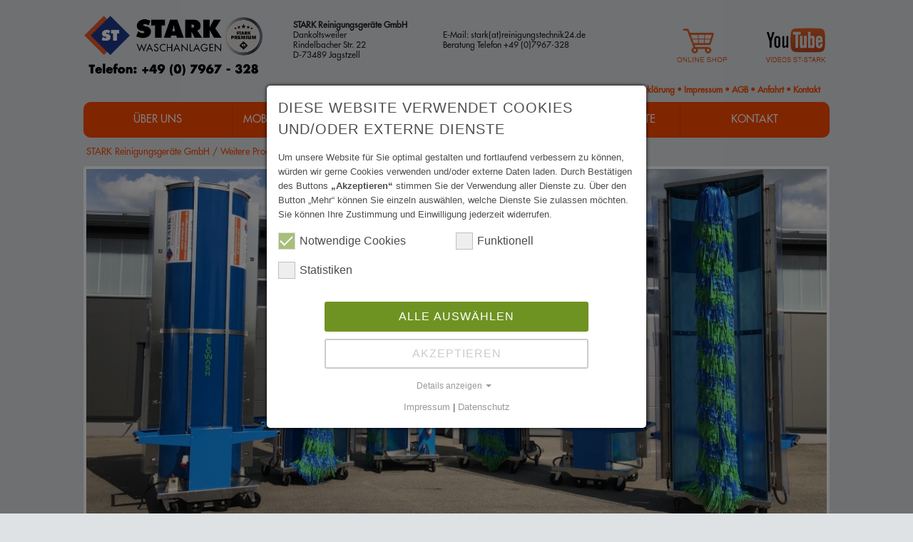

--- FILE ---
content_type: text/html; charset=utf-8
request_url: https://www.st-stark.de/weitere-produkte/weitere-produkte
body_size: 8770
content:
<?xml version="1.0" encoding="utf-8"?>
<!DOCTYPE html
    PUBLIC "-//W3C//DTD XHTML 1.0 Transitional//EN"
    "http://www.w3.org/TR/xhtml1/DTD/xhtml1-transitional.dtd">
<html xml:lang="de_DE" lang="de_DE" xmlns="http://www.w3.org/1999/xhtml">
<head>

<meta http-equiv="Content-Type" content="text/html; charset=utf-8" />
<!-- 
	This website is powered by TYPO3 - inspiring people to share!
	TYPO3 is a free open source Content Management Framework initially created by Kasper Skaarhoj and licensed under GNU/GPL.
	TYPO3 is copyright 1998-2026 of Kasper Skaarhoj. Extensions are copyright of their respective owners.
	Information and contribution at https://typo3.org/
-->

<base href="https://www.st-stark.de/" />
<link rel="shortcut icon" href="https://www.st-stark.de/fileadmin/stark/favicon.ico" type="image/vnd.microsoft.icon" />

<meta name="generator" content="TYPO3 CMS" />
<meta name="robots" content="noodp" />
<meta name="viewport" content="user-scalable=0,width=device-width,initial-scale=1,maximum-scale=1" />


<link rel="stylesheet" type="text/css" href="https://www.st-stark.de/typo3temp/assets/css/d42b6e1bdf.css?1711655335" media="all" />
<link rel="stylesheet" type="text/css" href="https://www.st-stark.de/typo3conf/ext/ws_flexslider/Resources/Public/Css/flexslider.css?1714249280" media="all" />
<link rel="stylesheet" type="text/css" href="https://www.st-stark.de/typo3conf/ext/ws_flexslider/Resources/Public/Css/mods.css?1714249280" media="all" />
<link rel="stylesheet" type="text/css" href="https://www.st-stark.de/typo3conf/ext/ns_all_lightbox/Resources/Public/lightbox2/css/lightbox.css?1714249731" media="all" />
<link rel="stylesheet" type="text/css" href="https://www.st-stark.de/fileadmin/template/style.css?1681634591" media="screen" />
<link rel="stylesheet" type="text/css" href="/typo3conf/ext/mindshape_cookie_consent/Resources/Public/Stylesheet/cookie_consent.css?1631600307" media="all" />



<script src="https://www.st-stark.de/fileadmin/template/js/jquery.min.js?1522671280" type="text/javascript"></script>
<script src="https://www.st-stark.de/fileadmin/template/js/general.js?1522411771" type="text/javascript"></script>
<script src="https://www.st-stark.de/typo3temp/assets/js/e9e07c5ca0.js?1711655335" type="text/javascript"></script>


<title>Weitere Produkte&nbsp;- Stark Reinigungsgeräte GmbH </title><link rel="apple-touch-icon" sizes="57x57" href="/fileadmin/template/img/apple-icon-57x57.png">
<link rel="apple-touch-icon" sizes="60x60" href="/fileadmin/template/img/apple-icon-60x60.png">
<link rel="apple-touch-icon" sizes="72x72" href="/fileadmin/template/img/apple-icon-72x72.png">
<link rel="apple-touch-icon" sizes="76x76" href="/fileadmin/template/img/apple-icon-76x76.png">
<link rel="apple-touch-icon" sizes="114x114" href="/fileadmin/template/img/apple-icon-114x114.png">
<link rel="apple-touch-icon" sizes="120x120" href="/fileadmin/template/img/apple-icon-120x120.png">
<link rel="apple-touch-icon" sizes="144x144" href="/fileadmin/template/img/apple-icon-144x144.png">
<link rel="apple-touch-icon" sizes="152x152" href="/fileadmin/template/img/apple-icon-152x152.png">
<link rel="apple-touch-icon" sizes="180x180" href="/fileadmin/template/img/apple-icon-180x180.png">
<link rel="icon" type="image/png" sizes="192x192"  href="/fileadmin/template/img/android-icon-192x192.png">
<link rel="icon" type="image/png" sizes="32x32" href="/fileadmin/template/img/favicon-32x32.png">
<link rel="icon" type="image/png" sizes="96x96" href="/fileadmin/template/img/favicon-96x96.png">
<link rel="icon" type="image/png" sizes="16x16" href="/fileadmin/template/img/favicon-16x16.png">
<link rel="manifest" href="/fileadmin/template/img/manifest.json">
<meta name="msapplication-TileColor" content="#ffffff">
<meta name="msapplication-TileImage" content="/fileadmin/template/img/ms-icon-144x144.png">
<meta name="theme-color" content="#ffffff">
<meta name="google-site-verification" content="9eIFBd31obQ5GhiG_W9tAtb9fVmSKwEsTT1draXmdo4" /><link rel="canonical" href="https://www.st-stark.de/weitere-produkte/weitere-produkte"/>

<script type="text/javascript">
// Set to the same value as the web property used on the site
var gaProperty = 'UA-18495016-1';
// Disable tracking if the opt-out cookie exists.
var disableStr = 'ga-disable-' + gaProperty;
if (document.cookie.indexOf(disableStr + '=true') > -1) {
  window[disableStr] = true;
}
// Opt-out function
function gaOptout() {
  document.cookie = disableStr + '=true; expires=Thu, 31 Dec 2099 23:59:59 UTC; path=/';
  window[disableStr] = true;
}
</script>

<!-- Global site tag (gtag.js) - Google Analytics -->
<script async src="https://www.googletagmanager.com/gtag/js?id=UA-18495016-1"></script>
<script>
  window.dataLayer = window.dataLayer || [];
  function gtag(){dataLayer.push(arguments);}
  gtag('js', new Date());

  gtag('config', 'UA-18495016-1', { 'anonymize_ip': true });
</script>
    
     
<script data-ignore="1">const cookieConsentConfiguration = JSON.parse('{"cookieName":"cookie_consent","expiryDays":365,"hideOnInit":false,"pushConsentToTagManager":false,"lazyloading":false,"lazyloadingTimeout":120,"containerId":"cookie-consent"}');</script>
</head>
<body id="page49">


<div id="center">
  <div id="head">
    <div id="logo"><a href="/" title="Startseite - Stark Reinigungsgeräte GmbH" altText="Startseite - Stark Reinigungsgeräte GmbH"><img src="https://www.st-stark.de/fileadmin/template/img/logo.png" height="117"></a></div>
    <div id="anschrift"><div class="anschrift"><div class="anschriftleft"><b>STARK Reinigungsgeräte GmbH</b><br />Dankoltsweiler<br />Rindelbacher Str. 22<br />D-73489 Jagstzell</div><div class="anschriftright"><br />E-Mail: stark(at)reinigungstechnik24.de<br />Beratung Telefon +49 (0)7967-328</div></div></div>
    <div id="shop"><a href="http://www.reinigungstechnik24.de" title="Online Shop - Stark Reinigungsgeräte GmbH" altText="Online Shop - Stark Reinigungsgeräte GmbH" target="blank" class="shop"><img src="https://www.st-stark.de/fileadmin/template/img/shop.png"></a></div>
    <div id="youtube"><a href="https://www.youtube.com/user/nufawaschanlagen#g/u" title="YouTube Videos - Stark Reinigungsgeräte GmbH" altText="YouTube Videos - Stark Reinigungsgeräte GmbH" target="blank" class="youtube"><img src="https://www.st-stark.de/fileadmin/template/img/youtube.png"></a></div>
    <div id="headernavi"><div class="menu-header"><a href="/kontakt/datenschutzerklaerung" title="Datenschutzerklärung">Datenschutzerklärung</a>&nbsp;&bull;&nbsp;<a href="/kontakt/impressum" title="Impressum">Impressum</a>&nbsp;&bull;&nbsp;<a href="/kontakt/agb" title="AGB">AGB</a>&nbsp;&bull;&nbsp;<a href="/kontakt/anfahrt" title="Anfahrt">Anfahrt</a>&nbsp;&bull;&nbsp;<a href="/kontakt/kontakt" title="Kontakt">Kontakt</a></div></div>
    <div class="responsivemenu"><span class="showmenu">Menü</span></div><ul class="mobile-nav-ebene-eins"><li id="pageUid_2" class="sub"><span class="title">Über Uns</span><span class="plus"></span><ul class="mobile-nav-ebene-zwei"><li id="pageUid_50"><a href="/ueber-uns/stark-reinigungsgeraete" title="STARK Reinigungsgeräte">STARK Reinigungsgeräte</a></li><li id="pageUid_54"><a href="/ueber-uns/stark-vorfuehrcenter-ellwangen" title="STARK Vorführcenter Ellwangen">STARK Vorführcenter Ellwangen</a></li></ul></li><li id="pageUid_4" class="sub"><span class="title">Mobile Waschanlagen</span><span class="plus"></span><ul class="mobile-nav-ebene-zwei"><li id="pageUid_52"><a href="/waschanlagen/waschanlagen" title="Mobile Waschanlagen">Mobile Waschanlagen</a></li><li id="pageUid_37"><a href="/waschanlagen/lkw-waschanlage" title="Leistungsstarke Lkw-Waschanlage bei STARK kaufen">LKW-Waschanlage</a></li><li id="pageUid_78"><a href="/waschanlagen/lkw-waschbuerste" title="Bestellen Sie eine fahrbare Lkw-Waschbürste bei STARK">LKW-Waschbürste</a></li><li id="pageUid_43"><a href="/waschanlagen/selbstfahrende-waschanlagen" title="Selbstfahrende Waschanlagen">Selbstfahrende Waschanlagen</a></li><li id="pageUid_45"><a href="/waschanlagen/selbstfahrende-bus-waschanlagen" title="Ihre selbstfahrende Bus-Waschanlage liefert STARK">Selbstfahrende Bus Waschanlagen</a></li><li id="pageUid_44"><a href="/waschanlagen/truck-waschanlagen" title="Mobile Truck-Waschanlage von STARK">Truck-Waschanlagen</a></li><li id="pageUid_40"><a href="/waschanlagen/bus-waschanlage" title="Mobile Omnibus-Waschanlage von STARK">Bus Waschanlage</a></li><li id="pageUid_39"><a href="/waschanlagen/mobile-buerstenwaschanlagen" title="Mobile Bürstenwaschanlagen in bester Qualität von STARK">Mobile Bürstenwaschanlagen</a></li><li id="pageUid_38"><a href="/waschanlagen/gebrauchte-mobile-waschanlage" title="Mobile Lkw-Waschanlage gebraucht kaufen – natürlich bei STARK">Gebrauchte mobile Waschanlage</a></li><li id="pageUid_48"><a href="/waschanlagen/zug-waschanlage" title="Mobile Zugwaschanlage von STARK">Zug-Waschanlage</a></li><li id="pageUid_80"><a href="/einbuerstenwaschanlage" title="Einbürstenwaschanlage von STARK – flexibel und wartungsarm">Einbürstenwaschanlage</a></li><li id="pageUid_64"><a href="/waschanlagen/lkw-waschanlage-bauen" title="Lkw-Waschanlage von STARK bauen lassen">LKW-Waschanlage-Bauen</a></li><li id="pageUid_65"><a href="/waschanlagen/portalwaschanlagen" title="Portalwaschanlagen Hersteller STARK berät Sie gerne">Portalwaschanlagen</a></li><li id="pageUid_68"><a href="/waschanlagen/wohnmobil-waschanlagen-kaufen" title="Wohnmobil-Waschanlagen kaufen von STARK – eine saubere Leistung">Reisemobil - Wohnmobil - Caravan Waschanlage</a></li><li id="pageUid_77"><a href="/waschanlagen/nutzfahrzeugwaschanlagen" title="Mobile Nutzfahrzeugwaschanlage von STARK kaufen">Nutzfahrzeugwaschanlagen</a></li><li id="pageUid_79"><a href="/waschanlagen/transporter-waschanlage" title="Transporter mit einer mobilen Waschanlage reinigen">Transporter Waschanlage</a></li></ul></li><li id="pageUid_3" class="sub"><span class="title">Weitere Produkte</span><span class="plus"></span><ul class="mobile-nav-ebene-zwei"><li id="pageUid_49"><a href="/weitere-produkte/weitere-produkte" title="Weitere Produkte" class="active">Weitere Produkte</a></li><li id="pageUid_42"><a href="/weitere-produkte/kundendienst" title="Kundendienst">Kundendienst</a></li><li id="pageUid_41"><a href="/weitere-produkte/leasing" title="Leasing">Leasing</a></li><li id="pageUid_47"><a href="/weitere-produkte/online-shop-schnaeppchen" title="Online-Shop / Schnäppchen">Online-Shop / Schnäppchen</a></li></ul></li><li id="pageUid_5" class="sub"><span class="title">Videos / Prospekte</span><span class="plus"></span><ul class="mobile-nav-ebene-zwei"><li id="pageUid_14"><a href="/videos-prospekte/videos" title="Videos">Videos</a></li><li id="pageUid_55"><a href="/videos-prospekte/fotos" title="Fotos">Fotos</a></li><li id="pageUid_15"><a href="/videos-prospekte/prospekte" title="Prospekte">Prospekte</a></li><li id="pageUid_46"><a href="/videos-prospekte/presseberichte" title="Presseberichte">Presseberichte</a></li></ul></li><li id="pageUid_6" class="sub"><span class="title">Kontakt</span><span class="plus"></span><ul class="mobile-nav-ebene-zwei"><li id="pageUid_53"><a href="/kontakt/kontakt" title="Kontakt">Kontakt</a></li><li id="pageUid_18"><a href="/kontakt/impressum" title="Impressum">Impressum</a></li><li id="pageUid_21"><a href="/kontakt/agb" title="AGB">AGB</a></li><li id="pageUid_20"><a href="/kontakt/anfahrt" title="Anfahrt">Anfahrt</a></li><li id="pageUid_62"><a href="/kontakt/datenschutzerklaerung" title="Datenschutzerklärung">Datenschutzerklärung</a></li></ul></li></ul>
  </div>
  <div id="navigation"><ul class="nav-ebene-eins"><li id="pageUid_2"><a href="/ueber-uns/stark-reinigungsgeraete" title="Über Uns">Über Uns</a><ul class="nav-ebene-zwei"><li id="pageUid_50"><a href="/ueber-uns/stark-reinigungsgeraete" title="STARK Reinigungsgeräte">STARK Reinigungsgeräte</a></li><li id="pageUid_54"><a href="/ueber-uns/stark-vorfuehrcenter-ellwangen" title="STARK Vorführcenter Ellwangen">STARK Vorführcenter Ellwangen</a></li></ul></li><li id="pageUid_4"><a href="/waschanlagen/waschanlagen" title="Waschanlagen">Mobile Waschanlagen</a><ul class="nav-ebene-zwei"><li id="pageUid_52"><a href="/waschanlagen/waschanlagen" title="Mobile Waschanlagen">Mobile Waschanlagen</a></li><li id="pageUid_37"><a href="/waschanlagen/lkw-waschanlage" title="Leistungsstarke Lkw-Waschanlage bei STARK kaufen">LKW-Waschanlage</a></li><li id="pageUid_78"><a href="/waschanlagen/lkw-waschbuerste" title="Bestellen Sie eine fahrbare Lkw-Waschbürste bei STARK">LKW-Waschbürste</a></li><li id="pageUid_43"><a href="/waschanlagen/selbstfahrende-waschanlagen" title="Selbstfahrende Waschanlagen">Selbstfahrende Waschanlagen</a></li><li id="pageUid_45"><a href="/waschanlagen/selbstfahrende-bus-waschanlagen" title="Ihre selbstfahrende Bus-Waschanlage liefert STARK">Selbstfahrende Bus Waschanlagen</a></li><li id="pageUid_44"><a href="/waschanlagen/truck-waschanlagen" title="Mobile Truck-Waschanlage von STARK">Truck-Waschanlagen</a></li><li id="pageUid_40"><a href="/waschanlagen/bus-waschanlage" title="Mobile Omnibus-Waschanlage von STARK">Bus Waschanlage</a></li><li id="pageUid_39"><a href="/waschanlagen/mobile-buerstenwaschanlagen" title="Mobile Bürstenwaschanlagen in bester Qualität von STARK">Mobile Bürstenwaschanlagen</a></li><li id="pageUid_38"><a href="/waschanlagen/gebrauchte-mobile-waschanlage" title="Mobile Lkw-Waschanlage gebraucht kaufen – natürlich bei STARK">Gebrauchte mobile Waschanlage</a></li><li id="pageUid_48"><a href="/waschanlagen/zug-waschanlage" title="Mobile Zugwaschanlage von STARK">Zug-Waschanlage</a></li><li id="pageUid_80"><a href="/einbuerstenwaschanlage" title="Einbürstenwaschanlage von STARK – flexibel und wartungsarm">Einbürstenwaschanlage</a></li><li id="pageUid_64"><a href="/waschanlagen/lkw-waschanlage-bauen" title="Lkw-Waschanlage von STARK bauen lassen">LKW-Waschanlage-Bauen</a></li><li id="pageUid_65"><a href="/waschanlagen/portalwaschanlagen" title="Portalwaschanlagen Hersteller STARK berät Sie gerne">Portalwaschanlagen</a></li><li id="pageUid_68"><a href="/waschanlagen/wohnmobil-waschanlagen-kaufen" title="Wohnmobil-Waschanlagen kaufen von STARK – eine saubere Leistung">Reisemobil - Wohnmobil - Caravan Waschanlage</a></li><li id="pageUid_77"><a href="/waschanlagen/nutzfahrzeugwaschanlagen" title="Mobile Nutzfahrzeugwaschanlage von STARK kaufen">Nutzfahrzeugwaschanlagen</a></li><li id="pageUid_79"><a href="/waschanlagen/transporter-waschanlage" title="Transporter mit einer mobilen Waschanlage reinigen">Transporter Waschanlage</a></li></ul></li><li id="pageUid_3"><a href="/weitere-produkte/weitere-produkte" title="Weitere Produkte" class="active">Weitere Produkte</a><ul class="nav-ebene-zwei"><li id="pageUid_49"><a href="/weitere-produkte/weitere-produkte" title="Weitere Produkte" class="active">Weitere Produkte</a></li><li id="pageUid_42"><a href="/weitere-produkte/kundendienst" title="Kundendienst">Kundendienst</a></li><li id="pageUid_41"><a href="/weitere-produkte/leasing" title="Leasing">Leasing</a></li><li id="pageUid_47"><a href="/weitere-produkte/online-shop-schnaeppchen" title="Online-Shop / Schnäppchen">Online-Shop / Schnäppchen</a></li></ul></li><li id="pageUid_5"><a href="/videos-prospekte/videos" title="Videos / Prospekte">Videos / Prospekte</a><ul class="nav-ebene-zwei"><li id="pageUid_14"><a href="/videos-prospekte/videos" title="Videos">Videos</a></li><li id="pageUid_55"><a href="/videos-prospekte/fotos" title="Fotos">Fotos</a></li><li id="pageUid_15"><a href="/videos-prospekte/prospekte" title="Prospekte">Prospekte</a></li><li id="pageUid_46"><a href="/videos-prospekte/presseberichte" title="Presseberichte">Presseberichte</a></li></ul></li><li id="pageUid_6"><a href="/kontakt/kontakt" title="Kontakt">Kontakt</a><ul class="nav-ebene-zwei"><li id="pageUid_53"><a href="/kontakt/kontakt" title="Kontakt">Kontakt</a></li><li id="pageUid_18"><a href="/kontakt/impressum" title="Impressum">Impressum</a></li><li id="pageUid_21"><a href="/kontakt/agb" title="AGB">AGB</a></li><li id="pageUid_20"><a href="/kontakt/anfahrt" title="Anfahrt">Anfahrt</a></li><li id="pageUid_62"><a href="/kontakt/datenschutzerklaerung" title="Datenschutzerklärung">Datenschutzerklärung</a></li></ul></li></ul></div>
   <div id="klickpfad"><div class="klick"><span class="first">&nbsp;<a href="/">STARK Reinigungsgeräte GmbH</a>&nbsp;/</span>&nbsp;<a href="/weitere-produkte/weitere-produkte">Weitere Produkte</a>&nbsp;/&nbsp;Weitere Produkte</div></div>
  <div id="headerbild"><div class="con-headerbild">
<div id="c282" class="frame frame-default frame-type-list frame-layout-0"><div class="tx-ws-flexslider"><div id="flexslider-282" class="flexslider  "><ul class="slides"><li><div class="slidercontent wsflexslider-style1"><img src="https://www.st-stark.de/fileadmin/stark/bilder/2021/016/001-start-lkw-bus-waschenanlage.jpg" width="1040" height="500" alt="" /><div class="caption-wrapper caption-align-left"></div></div></li><li><div class="slidercontent wsflexslider-style1"><img src="https://www.st-stark.de/fileadmin/stark/bilder/2021/016/002-start-startk-waschbuerrsten.jpg" width="1045" height="500" alt="" /><div class="caption-wrapper caption-align-left"></div></div></li><li><div class="slidercontent wsflexslider-style1"><img src="https://www.st-stark.de/fileadmin/stark/bilder/2021/016/003-start-kehrmaschinen.jpg" width="1045" height="500" alt="" /><div class="caption-wrapper caption-align-left"></div></div></li><li><div class="slidercontent wsflexslider-style1"><img src="https://www.st-stark.de/fileadmin/stark/bilder/2021/016/004-start-nutzfahrzeugwaschanlage.jpg" width="1045" height="500" alt="" /><div class="caption-wrapper caption-align-left"></div></div></li><li><div class="slidercontent wsflexslider-style1"><img src="https://www.st-stark.de/fileadmin/stark/bilder/2021/016/005-start-hochdruckreiniger.jpg" width="1045" height="500" alt="" /><div class="caption-wrapper caption-align-left"></div></div></li><li><div class="slidercontent wsflexslider-style1"><img src="https://www.st-stark.de/fileadmin/stark/bilder/2021/016/006-start-einbuerstenwaschanlage-lkw.jpg" width="1045" height="500" alt="" /><div class="caption-wrapper caption-align-left"></div></div></li><li><div class="slidercontent wsflexslider-style1"><img src="https://www.st-stark.de/fileadmin/stark/bilder/2021/016/007-start-fahrbare-waschbuerste.jpg" width="1045" height="499" alt="" /><div class="caption-wrapper caption-align-left"></div></div></li><li><div class="slidercontent wsflexslider-style1"><img src="https://www.st-stark.de/fileadmin/stark/bilder/2021/016/008-start-gebrauchte-kehrmaschinen.jpg" width="1045" height="500" alt="" /><div class="caption-wrapper caption-align-left"></div></div></li></ul></div></div></div>

</div></div>
  <div id="content">
    <div id="con-left-right">
      <div id="con-left"><div class="con-mitte-left">
<div id="c329" class="frame frame-default frame-type-textpic frame-layout-0"><header><h1 class="">
				Weitere Produkte
			</h1></header><div class="ce-textpic ce-right ce-intext"><div class="ce-bodytext"><p>Im Link finden Sie die Kataloge über Scheuermaschinen / Kehrmaschinen / Hochdruckreiniger / Sauger / Industriesauger</p><h2>Nilfisk Produktkatalog</h2><ul><li><a href="https://www.nilfisk.com/de-de/dealer-portal/de-dealer-portal/broschueren-und-kataloge/" title="Nilfisk Produktkatalog zum Online durchblättern" target="_blank">Nilfisk Produktkatalog 2024</a></li></ul><p>&nbsp;</p></div></div></div>

</div><div class="con-mitte-left">
<div id="c223" class="frame frame-default frame-type-textpic frame-layout-0"><header><h2 class="">
				Industriesauger
			</h2></header><div class="ce-textpic ce-right ce-intext"></div></div>

</div><div class="con-mitte-left">
<div id="c224" class="frame frame-default frame-type-textpic frame-layout-0"><header><h2 class="">
				Spezial Omnibus-Sauger
			</h2></header><div class="ce-textpic ce-right ce-intext"></div></div>

</div><div class="con-mitte-left">
<div id="c225" class="frame frame-default frame-type-textpic frame-layout-0"><header><h2 class="">
				Hochdruckreiniger
			</h2></header><div class="ce-textpic ce-right ce-intext"></div></div>

</div><div class="con-mitte-left">
<div id="c226" class="frame frame-default frame-type-textpic frame-layout-0"><header><h2 class="">
				Kehrmaschinen
			</h2></header><div class="ce-textpic ce-right ce-intext"></div></div>

</div><div class="con-mitte-left">
<div id="c227" class="frame frame-default frame-type-textpic frame-layout-0"><header><h2 class="">
				Scheuersaugmaschinen
			</h2></header><div class="ce-textpic ce-right ce-intext"></div></div>

</div><div class="con-mitte-left">
<div id="c228" class="frame frame-default frame-type-text frame-layout-0"><header><h2 class="">
				Zubehör Waschanlagen
			</h2></header></div>

</div></div>
      <div id="con-right"><div class="con-mitte-right">
<div id="c229" class="frame frame-default frame-type-textpic frame-layout-0"><header><h2 class="">
				STARK Waschanlagen Videos
			</h2></header><div class="ce-textpic ce-right ce-intext"><div class="ce-gallery" data-ce-columns="1" data-ce-images="1"><div class="ce-row"><div class="ce-column"><figure class="image"><img class="image-embed-item" title="YouTube Channel Stark Reinigungstechnik" alt="YouTube Channel Stark Reinigungstechnik" src="https://www.st-stark.de/fileadmin/stark/videos/youtube-logo.jpg" width="95" height="42" /></figure></div></div></div><div class="ce-bodytext"><p>Auf unserem YouTube Channel finden Sie umfangreiches Filmmaterial über unsere Produkte.</p><p><a href="https://www.youtube.com/user/nufawaschanlagen#g/u" title="Zum ST-Stark YouTube Channel - Seite öffnet in Neuem Fenster" target="_blank" class="external-link-new-window">Hier Videos ansehen!</a></p></div></div></div>

</div><div class="con-mitte-right">
<div id="c177" class="frame frame-default frame-type-textpic frame-layout-0"><header><h2 class="">
				Ihre Vorteile bei uns
			</h2></header><div class="ce-textpic ce-right ce-intext"><div class="ce-bodytext"><p>• attraktive Preise <br /> • sowohl neue als auch gebrauchte Maschinen <br /> • exzellenter Service <br /> • langjährige Erfahrung <br />• hochqualitative Fabrikate</p></div></div></div>

</div></div>
      <br style="clear:both;">
    </div>
  </div>
    <div id="footer">
      <div class="footerinner">
        <div class="footer1"><h2 class="specialValue"><a href="/waschanlagen">Waschanlagen</a></h2><ul class="nav-footer-1"><li id="pageUid_52"><a href="/waschanlagen/waschanlagen" title="Mobile Waschanlagen">Mobile Waschanlagen</a></li><li id="pageUid_37"><a href="/waschanlagen/lkw-waschanlage" title="Leistungsstarke Lkw-Waschanlage bei STARK kaufen">LKW-Waschanlage</a></li><li id="pageUid_78"><a href="/waschanlagen/lkw-waschbuerste" title="Bestellen Sie eine fahrbare Lkw-Waschbürste bei STARK">LKW-Waschbürste</a></li><li id="pageUid_43"><a href="/waschanlagen/selbstfahrende-waschanlagen" title="Selbstfahrende Waschanlagen">Selbstfahrende Waschanlagen</a></li><li id="pageUid_45"><a href="/waschanlagen/selbstfahrende-bus-waschanlagen" title="Ihre selbstfahrende Bus-Waschanlage liefert STARK">Selbstfahrende Bus Waschanlagen</a></li><li id="pageUid_44"><a href="/waschanlagen/truck-waschanlagen" title="Mobile Truck-Waschanlage von STARK">Truck-Waschanlagen</a></li><li id="pageUid_40"><a href="/waschanlagen/bus-waschanlage" title="Mobile Omnibus-Waschanlage von STARK">Bus Waschanlage</a></li><li id="pageUid_39"><a href="/waschanlagen/mobile-buerstenwaschanlagen" title="Mobile Bürstenwaschanlagen in bester Qualität von STARK">Mobile Bürstenwaschanlagen</a></li><li id="pageUid_38"><a href="/waschanlagen/gebrauchte-mobile-waschanlage" title="Mobile Lkw-Waschanlage gebraucht kaufen – natürlich bei STARK">Gebrauchte mobile Waschanlage</a></li><li id="pageUid_48"><a href="/waschanlagen/zug-waschanlage" title="Mobile Zugwaschanlage von STARK">Zug-Waschanlage</a></li><li id="pageUid_80"><a href="/einbuerstenwaschanlage" title="Einbürstenwaschanlage von STARK – flexibel und wartungsarm">Einbürstenwaschanlage</a></li><li id="pageUid_64"><a href="/waschanlagen/lkw-waschanlage-bauen" title="Lkw-Waschanlage von STARK bauen lassen">LKW-Waschanlage-Bauen</a></li><li id="pageUid_65"><a href="/waschanlagen/portalwaschanlagen" title="Portalwaschanlagen Hersteller STARK berät Sie gerne">Portalwaschanlagen</a></li><li id="pageUid_68"><a href="/waschanlagen/wohnmobil-waschanlagen-kaufen" title="Wohnmobil-Waschanlagen kaufen von STARK – eine saubere Leistung">Reisemobil - Wohnmobil - Caravan Waschanlage</a></li><li id="pageUid_77"><a href="/waschanlagen/nutzfahrzeugwaschanlagen" title="Mobile Nutzfahrzeugwaschanlage von STARK kaufen">Nutzfahrzeugwaschanlagen</a></li><li id="pageUid_79"><a href="/waschanlagen/transporter-waschanlage" title="Transporter mit einer mobilen Waschanlage reinigen">Transporter Waschanlage</a></li></ul></div>
        <div class="footer2"><h2 class="specialValue"><a href="/weitere-produkte">Weitere Produkte</a></h2><ul class="nav-footer-1"><li id="pageUid_49"><a href="/weitere-produkte/weitere-produkte" title="Weitere Produkte" class="active">Weitere Produkte</a></li><li id="pageUid_42"><a href="/weitere-produkte/kundendienst" title="Kundendienst">Kundendienst</a></li><li id="pageUid_41"><a href="/weitere-produkte/leasing" title="Leasing">Leasing</a></li><li id="pageUid_47"><a href="/weitere-produkte/online-shop-schnaeppchen" title="Online-Shop / Schnäppchen">Online-Shop / Schnäppchen</a></li></ul></div>
        <div class="footer3"><h2 class="specialValue"><a href="/videos-prospekte">Videos / Prospekte</a></h2><ul class="nav-footer-1"><li id="pageUid_14"><a href="/videos-prospekte/videos" title="Videos">Videos</a></li><li id="pageUid_55"><a href="/videos-prospekte/fotos" title="Fotos">Fotos</a></li><li id="pageUid_15"><a href="/videos-prospekte/prospekte" title="Prospekte">Prospekte</a></li><li id="pageUid_46"><a href="/videos-prospekte/presseberichte" title="Presseberichte">Presseberichte</a></li></ul></div>
        <div class="footer4"><h2 class="specialValue"><a href="/kontakt">Kontakt</a></h2><div class="text-footer4">Stark Reinigungsgeräte GmbH<br />Dankoltsweiler<br />Rindelbacher Str. 22 <br />D-73489 Jagstzell<br /><br />E-Mail:      stark(at)reinigungstechnik24.de<br />Tel: +49 (0)7967-328<br /><br />  </div><a href="https://plus.google.com/105533243631869945649" rel="publisher" target="blank" class="30"><img src="https://www.st-stark.de/fileadmin/template/img/google-plus.png" title="Finde uns auf Google+ - Stark Reinigungsgeräte GmbH" altText="Finde uns auf Google+ - Stark Reinigungsgeräte GmbH" width="40" height="40" alt="Google Plus - Stark Reinigungstechnik GmbH"></a>&nbsp;&nbsp;&nbsp;<a href="https://www.youtube.com/user/nufawaschanlagen#g/u" target="blank" class="30"><img src="https://www.st-stark.de/fileadmin/template/img/youtube.png" title="YouTube Vidos - Stark Reinigungsgeräte GmbH" altText="YouTube Vidos - Stark Reinigungsgeräte GmbH" height="40" alt="Youtbe Videos - Stark Reinigungstechnik GmbH"></a></div>
        <br style="clear:both;">
       </div>
    </div>
</div>
<script src="/typo3conf/ext/mindshape_cookie_consent/Resources/Public/JavaScript/cookie_consent.js?1631600307" type="text/javascript"></script>
<script src="https://www.st-stark.de/typo3conf/ext/ws_flexslider/Resources/Public/JavaScript/jquery.flexslider-min.js?1714249280" type="text/javascript"></script>
<script src="https://www.st-stark.de/typo3conf/ext/powermail/Resources/Public/JavaScript/Libraries/jquery.datetimepicker.min.js?1597267446" type="text/javascript"></script>
<script src="https://www.st-stark.de/typo3conf/ext/powermail/Resources/Public/JavaScript/Libraries/parsley.min.js?1597267446" type="text/javascript"></script>
<script src="https://www.st-stark.de/typo3conf/ext/powermail/Resources/Public/JavaScript/Powermail/Tabs.min.js?1597267446" type="text/javascript"></script>
<script src="https://www.st-stark.de/typo3conf/ext/powermail/Resources/Public/JavaScript/Powermail/Form.min.js?1597267446" type="text/javascript"></script>
<script src="https://www.st-stark.de/typo3conf/ext/ns_all_lightbox/Resources/Public/lightbox2/js/lightbox.js?1714249731" type="text/javascript"></script>
<script type="text/javascript">
/*<![CDATA[*/
/*flexslider-282*/


    jQuery(document).ready(function() {
        jQuery('#flexslider-282').flexslider({
            animation: "fade",
            animationLoop: true,
            itemMargin: "0",
            easing: "swing",
            direction: "horizontal",
            reverse: false,
            smoothHeight: false,
            startAt: 0,
            slideshow: true,
            slideshowSpeed: 2000,
            animationSpeed: 600,
            initDelay: 0,
            randomize: false,

            pauseOnAction: true,
            pauseOnHover: false,
            useCSS: true,
            touch: true,
            video: false,

            controlNav: true,
            directionNav: true,
            prevText: "Zurück",
            nextText: "Weiter",

            keyboard: true,
            multipleKeyboard: false,
            mousewheel: false,
            pausePlay: false,
            pauseText: "Pause",
            playText: "Abspielen",

            controlsContainer: "",
            manualControls: "",
            sync: "",
            asNavFor: "",

            itemWidth: 0,
            itemMargin: 0,
            minItems: 0,
            maxItems: 0,
            move: 0,

            carousel: false,
            start: function(slider){
                jQuery('body').removeClass('loading');
            }
        });
    });

    

/*]]>*/
</script>
<div id="cookie-consent" class="cookie-consent-container" style="display: none;">
    <div class="consent-modal">
    
      <strong class="cookie-headline">Diese Website verwendet Cookies und/oder externe Dienste</strong>
    
    <div class="hint"><p>Um unsere Website für Sie optimal gestalten und fortlaufend verbessern zu können, würden wir gerne Cookies verwenden und/oder externe Daten laden. Durch Bestätigen des Buttons <strong>„Akzeptieren“</strong> stimmen Sie der Verwendung aller Dienste zu. Über den Button „Mehr“ können Sie einzeln auswählen, welche Dienste Sie zulassen möchten. Sie können Ihre Zustimmung und Einwilligung jederzeit widerrufen.</p></div>

    

  <form autocomplete="off" action="/?tx_mindshapecookieconsent_consent%5Baction%5D=consent&amp;tx_mindshapecookieconsent_consent%5Bcontroller%5D=Consent&amp;type=8641&amp;cHash=e02c43882ba2d39f675750607c334f4f" method="post">
<div>
<input type="hidden" name="tx_mindshapecookieconsent_consent[__referrer][@extension]" value="" />
<input type="hidden" name="tx_mindshapecookieconsent_consent[__referrer][@controller]" value="Standard" />
<input type="hidden" name="tx_mindshapecookieconsent_consent[__referrer][@action]" value="consent/Modal" />
<input type="hidden" name="tx_mindshapecookieconsent_consent[__referrer][arguments]" value="YTowOnt9b9df6315f0d390f997325f51843afb4e0016e719" />
<input type="hidden" name="tx_mindshapecookieconsent_consent[__referrer][@request]" value="a:3:{s:10:&quot;@extension&quot;;N;s:11:&quot;@controller&quot;;s:8:&quot;Standard&quot;;s:7:&quot;@action&quot;;s:13:&quot;consent/Modal&quot;;}9dce4fc878fe5c4c057c986a23898b0dec7be6c4" />
<input type="hidden" name="tx_mindshapecookieconsent_consent[__trustedProperties]" value="a:1:{s:7:&quot;consent&quot;;a:4:{s:13:&quot;isAjaxRequest&quot;;i:1;s:10:&quot;currentUrl&quot;;i:1;s:9:&quot;selectAll&quot;;i:1;s:13:&quot;cookieOptions&quot;;a:3:{i:0;i:1;i:1;i:1;i:2;i:1;}}}dd0a9bd19f1c87dd4dd3df1a52c5601293312fa5" />
</div>


    <input class="is-ajax" type="hidden" name="tx_mindshapecookieconsent_consent[consent][isAjaxRequest]" value="0" />
    <input type="hidden" name="tx_mindshapecookieconsent_consent[consent][currentUrl]" value="https://www.st-stark.de/weitere-produkte/weitere-produkte" />

    

    <ul class="options">
      <li>
        <label for="modal-option-necessary" class="label">
          <input id="modal-option-necessary" class="option-necessary" type="checkbox" checked disabled>
          Notwendige Cookies
          <span class="checkmark"></span>
        </label>
      </li>
      
        
          <li>
            <label for="modal-option-5" class="label">
              <input id="modal-option-5" class="option" type="checkbox" value="5">
              Funktionell
              <span class="checkmark"></span>
            </label>
          </li>
        
      
        
          <li>
            <label for="modal-option-6" class="label">
              <input id="modal-option-6" class="option" type="checkbox" value="6">
              Statistiken
              <span class="checkmark"></span>
            </label>
          </li>
        
      
    </ul>

  

    <div class="buttons text-center">
      
        <button class="select-all btn btn--primary" type="submit" name="tx_mindshapecookieconsent_consent[consent][selectAll]" value="1">
          Alle auswählen
        </button>
      

      <button class="save btn btn--secondary" type="submit" name="tx_mindshapecookieconsent_consent[consent][selectAll]" value="0">
        Akzeptieren
      </button>
    </div>

    <a href="#" class="show-details text-center">
      <span class="more">Details anzeigen</span>
      <span class="less">Details ausblenden</span>
    </a>

    <div class="details">
      <div class="detail">
        <div class="option-wrapper">
          <strong class="option-headline">Notwendige Cookies</strong>
          <p>Notwendige Cookies helfen dabei, eine Webseite nutzbar zu machen, indem sie Grundfunktionen wie Seitennavigation und Zugriff auf sichere Bereiche der Webseite ermöglichen. Die Webseite kann ohne diese Cookies nicht richtig funktionieren.</p>

          <div class="necessary-cookieoptions">
            
              <div class="option-detail-wrapper">
                <div class="option-detail cookie-option">
                  <label for="modal-cookieoption-7" class="label">
                    <input id="modal-cookieoption-7" type="checkbox" checked disabled>
                    cookie_consent_v2
                    <span class="checkmark"></span>
                  </label>
                </div>
                

    
    
      <div class="option-detail option-provider">
        <strong class="option-title">Anbieter:</strong>
        <span class="option-value">mindshpae</span>
      </div>
    
    
      <div class="option-detail option-purpose">
        <strong class="option-title">Zweck:</strong>
        <span class="option-value">Managen von Consent-Einstellungen</span>
      </div>
    
    
      <div class="option-detail option-duration">
        <strong class="option-title">Cookie Laufzeit:</strong>
        <span class="option-value">1 Jahr</span>
      </div>
    

  
              </div>
            
          </div>
        </div>
        
          
            <div class="option-wrapper">
              <strong class="option-headline">Funktionell</strong>
              <p>Diese Technologien ermöglichen es uns, die Nutzung der Website zu analysieren, um die Leistung zu messen und zu verbessern.</p>

              <div class="cookieoptions" data-parent="#modal-option-5">
                
                  <div class="option-detail-wrapper">
                    <div class="option-detail cookie-option">
                      <label for="modal-cookieoption-YouTube" class="label">
                        <input type="hidden" name="tx_mindshapecookieconsent_consent[consent][cookieOptions]" value="" /><input data-identifier="YouTube" id="modal-cookieoption-YouTube" type="checkbox" name="tx_mindshapecookieconsent_consent[consent][cookieOptions][]" value="4" />
                        YouTube
                        <span class="checkmark"></span>
                      </label>
                    </div>
                    

    
      <div class="option-detail option-name">
        <strong class="option-title">Name:</strong>
        <span class="option-value">NID</span>
      </div>
    
    
      <div class="option-detail option-provider">
        <strong class="option-title">Anbieter:</strong>
        <span class="option-value">YouTube</span>
      </div>
    
    
      <div class="option-detail option-purpose">
        <strong class="option-title">Zweck:</strong>
        <span class="option-value">Wird verwendet, um YouTube-Inhalte zu entsperren.</span>
      </div>
    
    
      <div class="option-detail option-duration">
        <strong class="option-title">Cookie Laufzeit:</strong>
        <span class="option-value">6 Monate</span>
      </div>
    

  
                  </div>
                
                  <div class="option-detail-wrapper">
                    <div class="option-detail cookie-option">
                      <label for="modal-cookieoption-Google Maps" class="label">
                        <input data-identifier="Google Maps" id="modal-cookieoption-Google Maps" type="checkbox" name="tx_mindshapecookieconsent_consent[consent][cookieOptions][]" value="5" />
                        Google Maps
                        <span class="checkmark"></span>
                      </label>
                    </div>
                    

    
      <div class="option-detail option-name">
        <strong class="option-title">Name:</strong>
        <span class="option-value">NID</span>
      </div>
    
    
      <div class="option-detail option-provider">
        <strong class="option-title">Anbieter:</strong>
        <span class="option-value">Google</span>
      </div>
    
    
      <div class="option-detail option-purpose">
        <strong class="option-title">Zweck:</strong>
        <span class="option-value">Wird zum Entsperren von Google Maps-Inhalten verwendet.</span>
      </div>
    
    
      <div class="option-detail option-duration">
        <strong class="option-title">Cookie Laufzeit:</strong>
        <span class="option-value">6 Monate</span>
      </div>
    

  
                  </div>
                
              </div>
            </div>
          
        
          
            <div class="option-wrapper">
              <strong class="option-headline">Statistiken</strong>
              <p>Statistik Cookies erfassen Informationen anonym. Diese Informationen helfen uns zu verstehen, wie unsere Besucher unsere Website nutzen.</p>

              <div class="cookieoptions" data-parent="#modal-option-6">
                
                  <div class="option-detail-wrapper">
                    <div class="option-detail cookie-option">
                      <label for="modal-cookieoption-1631600937" class="label">
                        <input data-identifier="1631600937" id="modal-cookieoption-1631600937" type="checkbox" name="tx_mindshapecookieconsent_consent[consent][cookieOptions][]" value="6" />
                        Google Analytics
                        <span class="checkmark"></span>
                      </label>
                    </div>
                    

    
      <div class="option-detail option-name">
        <strong class="option-title">Name:</strong>
        <span class="option-value">_gid</span>
      </div>
    
    
      <div class="option-detail option-provider">
        <strong class="option-title">Anbieter:</strong>
        <span class="option-value">Google LLC</span>
      </div>
    
    
      <div class="option-detail option-purpose">
        <strong class="option-title">Zweck:</strong>
        <span class="option-value">Erhebung von Statistiken zur Website-Nutzung</span>
      </div>
    
    
      <div class="option-detail option-duration">
        <strong class="option-title">Cookie Laufzeit:</strong>
        <span class="option-value">24 Monate</span>
      </div>
    

  
                  </div>
                
              </div>
            </div>
          
        

      </div>
    </div>

  </form>

  

  





    <small class="footer-links text-center">
      <a href="/kontakt/impressum">Impressum</a>&nbsp;|&nbsp;<a href="/kontakt/datenschutzerklaerung">Datenschutz</a>
    </small>


  </div>
  </div>
</body>
</html>

--- FILE ---
content_type: text/css; charset=utf-8
request_url: https://www.st-stark.de/fileadmin/template/style.css?1681634591
body_size: 2383
content:
a:hover,body{color:#222}body,p{font-size:13px}#center,body{background:#dee2e5}#center,#content,#footer,#head,#headerbild,#klickpfad,#navigation,ul.nav-ebene-eins{width:100%;max-width:1046px}#center,#content,#footer,#head,#headerbild,#klickpfad,#navigation{position:relative}.csc-mailform ol,.footerinner ul,ul.mobile-nav-ebene-zwei,ul.nav-ebene-eins,ul.nav-ebene-zwei{list-style-type:none}body,div,h1,h2,h3,h4,h5,html,img,p{border:none;margin:0;padding:0}h1,h2,h3{margin-bottom:10px;color:#024C95}body{font-family:Futura,Arial,Helvetica,FreeSans,sans-serif}a:active,a:link,a:visited{color:#900;text-decoration:none}hr{border:0 dotted #ccc;border-bottom-width:2px;margin-top:20px;margin-bottom:20px;clear:both}p{line-height:20px;margin-bottom:15px}h1{font-size:24px;text-transform:uppercase;font-weight:400}h2{font-size:18px}h3{font-size:16px}#con-right h2{margin-bottom:0}#con-right p{margin-bottom:5px}#content ul li{margin:6px 0 0 2px;padding:0 0 0 14px}#center{margin:0 auto}#head{height:143px}#navigation{z-index:100;height:50px}#klickpfad{height:40px}#headerbild{height:550px;z-index:1;overflow:hidden;}#content{padding-bottom:30px}#footer{margin:0 0 40px;background:url(img/footer-hg.png) 5% bottom no-repeat #eee;-webkit-border-radius:10px;-moz-border-radius:10px;border-radius:10px;padding:0 0 40px}ul.nav-ebene-eins,ul.nav-ebene-zwei{padding:0;margin:0}ul.nav-ebene-eins>li{padding:0;margin:0;display:inline;float:left;position:relative;width:20%}ul.nav-ebene-eins>li a{display:block;text-transform:uppercase;font-size:15px;text-align:center;line-height:50px;background:#FF4B00;color:#fff;border-right:1px solid #EC4300}ul.nav-ebene-eins>li:first-child>a{-webkit-border-top-left-radius:10px;-webkit-border-bottom-left-radius:10px;-moz-border-radius-topleft:10px;-moz-border-radius-bottomleft:10px;border-top-left-radius:10px;border-bottom-left-radius:10px}ul.nav-ebene-eins>li:last-child>a{-webkit-border-top-right-radius:10px;-webkit-border-bottom-right-radius:10px;-moz-border-radius-topright:10px;-moz-border-radius-bottomright:10px;border-top-right-radius:10px;border-bottom-right-radius:10px}ul.nav-ebene-eins>li.pretty-hover>a,ul.nav-ebene-eins>li>a.active,ul.nav-ebene-eins>li>a:hover{background:#C83C01;color:#fff}ul.nav-ebene-zwei{position:absolute;top:50px;left:50;width:100%;display:none}ul.nav-ebene-zwei li{clear:left}ul.nav-ebene-zwei li a{display:block;border-right:none;text-align:left;color:#fff;background:#FF4B00;padding-left:25px;line-height:30px;text-transform:none;border-top:2px solid #fff}ul.nav-ebene-zwei li a:hover{background:#C83C01;color:#fff}#headernavi .menu-header,#headernavi .menu-header a{color:#FF4B00;font-weight:700}.code{width:1px;height:1px;overflow:hidden}#logo{position:relative;float:left;margin-top:10px}#headernavi,a.shop,a.youtube{position:absolute}#headernavi{right:13px;bottom:10px}#headernavi .menu-header{font-size:12px}#con-left-right{width:100%;margin-top:20px}#con-left,.left-50{width:65%;float:left;margin-left:2%}.left-50 #header{width:100%}.left-50 #con-left-50{float:left;width:48%}.left-50 #con-right-50{float:right;width:48%}#con-right,#con-right-30{width:28%;float:right}#mailform fieldset{border:none;padding:10px 0;margin:0}#mailform label{float:left;width:90px;line-height:25px}#mailform .csc-mailform-field{padding-bottom:5px}#mailform input,#mailform textarea{width:350px;border:1px solid #F94F01;padding:5px;font-family:arial;font-size:12px}#mailform textarea{width:350px;height:100px}#mailform input.csc-mailform-submit{margin-left:90px;background:#F94F01;width:100px;font-weight:700;color:#fff;border:1px solid #F94F01}.csc-mailform{border:none;padding:10px 0;margin:0}.csc-mailform ol,.csc-mailform ol li{padding:0;margin:0}.csc-mailform label{float:left;width:90px!important;line-height:25px}.csc-mailform .csc-form-element{padding-bottom:5px}.csc-mailform input,.csc-mailform textarea{width:350px;margin:0;border:1px solid #F94F01;padding:5px;font-family:arial;font-size:12px}.csc-mailform textarea{width:350px;height:100px}.csc-mailform .csc-form-element-submit input{margin-left:102px!important;background:#F94F01;width:120px;font-weight:700;color:#fff;border:1px solid #F94F01}.anschrift{float:left;width:420px;font-size:12px;margin-top:28px;margin-left:40px}.anschriftleft{float:left;width:50%}.anschriftright{float:right;width:50%}a.youtube{right:0;top:35px}a.shop{right:141px;top:35px}.con-mitte-right{width:100%;background:#EEE;margin-bottom:25px}.con-mitte-right p{padding:7px}.con-mitte-right a{background:url(img/link.gif) left center no-repeat;padding-left:20px;color:#000;font-weight:700;margin-top:7px;display:block}.con-mitte-right h1,.con-mitte-right h2{line-height:28px;background:#F94F01;color:#fff;text-transform:uppercase;padding-left:7px;font-size:14px;font-weight:400}.footerinner{padding:30px 5%}.footer1,.footer2,.footer3,.footer4{width:25%;float:left;line-height:150%;color:#6f6f6f}.footerinner ul{padding:0;margin:0}.footerinner h2.specialValue{padding:0 0 17px;margin:0;text-transform:uppercase;color:#000;font-size:18px}.footerinner h2.specialValue a{color:#000}.footerinner ul li a{display:block;line-height:150%;color:#6f6f6f}#klickpfad .klick{padding-left:0;line-height:40px;color:#FF4B00}#klickpfad .klick a{color:#FF4B00}ul.mobile-nav-ebene-eins a,ul.mobile-nav-ebene-eins li.sub{line-height:40px;border-bottom:1px solid #535353;color:#fff;font-size:12px}#page1 #klick{height:40px},#page1 #klickpfad{height:40px}.responsivemenu{display:none}ul.mobile-nav-ebene-eins{position:absolute;z-index:5000;top:37px;width:100%;padding:0;margin:0;list-style-type:none;display:none}ul.mobile-nav-ebene-eins a,ul.mobile-nav-ebene-eins li.sub span.title{padding-left:20px;display:block}ul.mobile-nav-ebene-eins li{position:relative}ul.mobile-nav-ebene-eins li.sub{display:block;background:#464646}ul.mobile-nav-ebene-eins>li.sub:hover{cursor:pointer}ul.mobile-nav-ebene-eins li.sub span.title:hover{cursor:pointer;background:#535353;text-decoration:none}ul.mobile-nav-ebene-eins a{background:#464646}ul.mobile-nav-ebene-eins a:hover{background:#535353;text-decoration:none}ul.mobile-nav-ebene-eins li span.plus{width:42px;height:40px;background:url(img/openclose.png) center top no-repeat;position:absolute;right:0;top:0}ul.mobile-nav-ebene-eins li span.open{background:url(img/openclose.png) center bottom no-repeat}ul.mobile-nav-ebene-zwei{width:100%;padding:0;margin:0;display:none}ul.mobile-nav-ebene-zwei a{background:#535353;border-bottom:1px solid #606060}ul.mobile-nav-ebene-zwei a:hover{background:#606060;text-decoration:none}@media screen and (max-width:1000px){.anschriftleft,.anschriftright{float:none;width:100%}#head{height:160px}#headerbild img{width:100%;height:auto;}#headerbild{height:230px}}@media screen and (max-width:810px){#head{height:auto}#anschrift,#headernavi,#klickpfad,#navigation,#shop,#youtube{display:none}.responsivemenu,.showmenu{display:block;z-index:5000;height:36px}.responsivemenu{position:absolute;top:0;right:0;left:0;width:100%;background:0 0;font-size:12px;border-bottom:1px solid #ccc}.showmenu{position:relative;width:30px;background:url(img/menu.png) left center no-repeat;line-height:36px;padding-left:45px;margin:0 auto}.showmenu:hover{cursor:pointer}#logo img{max-width:300px;width:60%;height:auto}#logo{text-align:center;float:none;width:100%;height:auto;margin-top:0;padding-top:40px;padding-bottom:20px}#con-left,#con-right,#con-right-30,.left-50,.left-50 #con-left-50,.left-50 #con-right-30,.left-50 #con-right-50{float:none;width:95%;margin:0 auto}.footer1,.footer2,.footer3,.footer4{width:50%;height:250px}iframe{width:100%}.csc-mailform .csc-form-element-submit input{margin-left:0!important}#con-right,#con-right-30{padding-top:20px}}@media screen and (max-width:460px){.footer1,.footer2,.footer3,.footer4{width:100%;float:none;height:auto;padding-top:20px}}


@font-face {
  font-family: Futura;
  src: url('/fileadmin/template/fonts/font.woff') format("WOFF");
  font-weight: normal;
}
@font-face {
  font-family: Futura;
  src: url('/fileadmin/template/fonts/font.woff') format("WOFF");
  font-weight: 300;
}
@font-face {
  font-family: Futura;
  src: url('/fileadmin/template/fonts/font.woff') format("WOFF");
  font-weight: 700;
  font-style: italic;
}

--- FILE ---
content_type: application/javascript; charset=utf-8
request_url: https://www.st-stark.de/fileadmin/template/js/general.js?1522411771
body_size: 158
content:
jQuery(document).ready(function() {

                        jQuery(".nav-ebene-zwei").hide();
                        jQuery(".nav-ebene-eins li:has(ul)").hover(function(){
                                jQuery(this).find("ul").fadeIn();
                                jQuery(this).addClass('pretty-hover');
                        }, function(){
                                jQuery(this).find("ul").hide();
                                jQuery(this).removeClass('pretty-hover');
                        });

          jQuery(".mobile-nav-ebene-eins li:has(ul)").click(function(){
            jQuery(this).find("ul").slideToggle("fast"); 
            jQuery(this).toggleClass("open");
          });
          
          jQuery(".showmenu").click(function(){
            jQuery(".mobile-nav-ebene-eins").slideToggle("fast");
          });

});